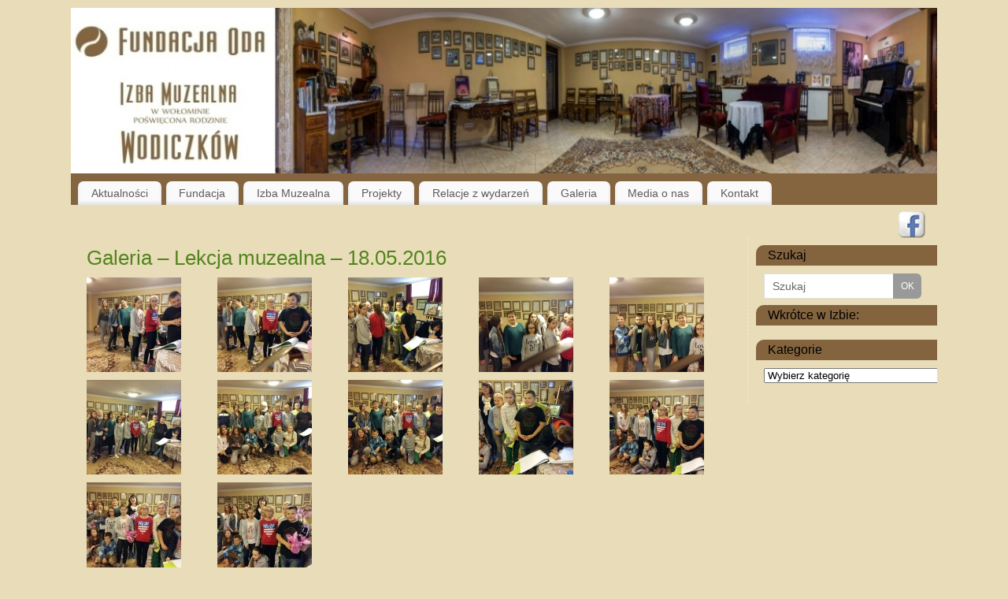

--- FILE ---
content_type: text/html; charset=UTF-8
request_url: http://fundacjaoda.pl/?page_id=8540
body_size: 9638
content:
<!DOCTYPE html>
<html lang="pl-PL">
<head>
<meta http-equiv="Content-Type" content="text/html; charset=UTF-8" />
<title>Galeria &#8211; Lekcja muzealna &#8211; 18.05.2016  </title>
<meta http-equiv="X-UA-Compatible" content="IE=edge,chrome=1" />
<meta name="description" content=" Powrót" />
<meta property="template" content="mantra" />
<link rel="profile" href="http://gmpg.org/xfn/11" />
<link rel="pingback" href="http://fundacjaoda.pl/xmlrpc.php" />
<link rel='dns-prefetch' href='//p.jwpcdn.com' />
<link rel='dns-prefetch' href='//s.w.org' />
<link rel="alternate" type="application/rss+xml" title=" &raquo; Kanał z wpisami" href="http://fundacjaoda.pl" />
<link rel="alternate" type="application/rss+xml" title=" &raquo; Kanał z komentarzami" href="http://fundacjaoda.pl/?feed=comments-rss2" />
		<script type="text/javascript">
			window._wpemojiSettings = {"baseUrl":"https:\/\/s.w.org\/images\/core\/emoji\/13.0.0\/72x72\/","ext":".png","svgUrl":"https:\/\/s.w.org\/images\/core\/emoji\/13.0.0\/svg\/","svgExt":".svg","source":{"concatemoji":"http:\/\/fundacjaoda.pl\/wp-includes\/js\/wp-emoji-release.min.js?ver=5.5.17"}};
			!function(e,a,t){var n,r,o,i=a.createElement("canvas"),p=i.getContext&&i.getContext("2d");function s(e,t){var a=String.fromCharCode;p.clearRect(0,0,i.width,i.height),p.fillText(a.apply(this,e),0,0);e=i.toDataURL();return p.clearRect(0,0,i.width,i.height),p.fillText(a.apply(this,t),0,0),e===i.toDataURL()}function c(e){var t=a.createElement("script");t.src=e,t.defer=t.type="text/javascript",a.getElementsByTagName("head")[0].appendChild(t)}for(o=Array("flag","emoji"),t.supports={everything:!0,everythingExceptFlag:!0},r=0;r<o.length;r++)t.supports[o[r]]=function(e){if(!p||!p.fillText)return!1;switch(p.textBaseline="top",p.font="600 32px Arial",e){case"flag":return s([127987,65039,8205,9895,65039],[127987,65039,8203,9895,65039])?!1:!s([55356,56826,55356,56819],[55356,56826,8203,55356,56819])&&!s([55356,57332,56128,56423,56128,56418,56128,56421,56128,56430,56128,56423,56128,56447],[55356,57332,8203,56128,56423,8203,56128,56418,8203,56128,56421,8203,56128,56430,8203,56128,56423,8203,56128,56447]);case"emoji":return!s([55357,56424,8205,55356,57212],[55357,56424,8203,55356,57212])}return!1}(o[r]),t.supports.everything=t.supports.everything&&t.supports[o[r]],"flag"!==o[r]&&(t.supports.everythingExceptFlag=t.supports.everythingExceptFlag&&t.supports[o[r]]);t.supports.everythingExceptFlag=t.supports.everythingExceptFlag&&!t.supports.flag,t.DOMReady=!1,t.readyCallback=function(){t.DOMReady=!0},t.supports.everything||(n=function(){t.readyCallback()},a.addEventListener?(a.addEventListener("DOMContentLoaded",n,!1),e.addEventListener("load",n,!1)):(e.attachEvent("onload",n),a.attachEvent("onreadystatechange",function(){"complete"===a.readyState&&t.readyCallback()})),(n=t.source||{}).concatemoji?c(n.concatemoji):n.wpemoji&&n.twemoji&&(c(n.twemoji),c(n.wpemoji)))}(window,document,window._wpemojiSettings);
		</script>
		<style type="text/css">
img.wp-smiley,
img.emoji {
	display: inline !important;
	border: none !important;
	box-shadow: none !important;
	height: 1em !important;
	width: 1em !important;
	margin: 0 .07em !important;
	vertical-align: -0.1em !important;
	background: none !important;
	padding: 0 !important;
}
</style>
	<link rel='stylesheet' id='fullcalendar-css'  href='http://fundacjaoda.pl/wp-content/plugins/wp-calendar/css/fullcalendar.css?ver=5.5.17' type='text/css' media='all' />
<link rel='stylesheet' id='wp-block-library-css'  href='http://fundacjaoda.pl/wp-includes/css/dist/block-library/style.min.css?ver=5.5.17' type='text/css' media='all' />
<link rel='stylesheet' id='mantras-css'  href='http://fundacjaoda.pl/wp-content/themes/mantra/style.css?ver=5.5.17' type='text/css' media='all' />
<link rel='stylesheet' id='fancybox-css'  href='http://fundacjaoda.pl/wp-content/plugins/easy-fancybox/fancybox/jquery.fancybox-1.3.7.min.css?ver=1.5.7' type='text/css' media='screen' />
<script type='text/javascript' src='http://fundacjaoda.pl/wp-includes/js/jquery/jquery.js?ver=1.12.4-wp' id='jquery-core-js'></script>
<script type='text/javascript' id='fullcalendar-js-extra'>
/* <![CDATA[ */
var WPCalendar = {"ajaxUrl":"http:\/\/fundacjaoda.pl\/wp-admin\/admin-ajax.php"};
/* ]]> */
</script>
<script type='text/javascript' src='http://fundacjaoda.pl/wp-content/plugins/wp-calendar/js/fullcalendar.min.js?ver=5.5.17' id='fullcalendar-js'></script>
<script type='text/javascript' src='http://p.jwpcdn.com/6/11/jwplayer.js?ver=5.5.17' id='jwplayer-js'></script>
<script type='text/javascript' src='http://fundacjaoda.pl/wp-content/themes/mantra/js/frontend.js?ver=5.5.17' id='cryout-frontend-js'></script>
<link rel="https://api.w.org/" href="http://fundacjaoda.pl/index.php?rest_route=/" /><link rel="alternate" type="application/json" href="http://fundacjaoda.pl/index.php?rest_route=/wp/v2/pages/8540" /><link rel="EditURI" type="application/rsd+xml" title="RSD" href="http://fundacjaoda.pl/xmlrpc.php?rsd" />
<link rel="wlwmanifest" type="application/wlwmanifest+xml" href="http://fundacjaoda.pl/wp-includes/wlwmanifest.xml" /> 
<meta name="generator" content="WordPress 5.5.17" />
<link rel="canonical" href="http://fundacjaoda.pl/?page_id=8540" />
<link rel='shortlink' href='http://fundacjaoda.pl/?p=8540' />
<link rel="alternate" type="application/json+oembed" href="http://fundacjaoda.pl/index.php?rest_route=%2Foembed%2F1.0%2Fembed&#038;url=http%3A%2F%2Ffundacjaoda.pl%2F%3Fpage_id%3D8540" />
<link rel="alternate" type="text/xml+oembed" href="http://fundacjaoda.pl/index.php?rest_route=%2Foembed%2F1.0%2Fembed&#038;url=http%3A%2F%2Ffundacjaoda.pl%2F%3Fpage_id%3D8540&#038;format=xml" />
<script type="text/javascript">jwplayer.defaults = { "ph": 2 };</script>
            <script type="text/javascript">
            if (typeof(jwp6AddLoadEvent) == 'undefined') {
                function jwp6AddLoadEvent(func) {
                    var oldonload = window.onload;
                    if (typeof window.onload != 'function') {
                        window.onload = func;
                    } else {
                        window.onload = function() {
                            if (oldonload) {
                                oldonload();
                            }
                            func();
                        }
                    }
                }
            }
            </script>

             <style type="text/css"> #wrapper, #access, #colophon, #branding, #main { width:1100px ;} #content { width:820px;} #primary,#secondary {width:220px;}#content, #content p, #content ul, #content ol, #content input, #content select, #content textarea{ font-size:14px; text-align:Justify ; } #bg_image { display:block;margin:0 auto;} #main, #access ul li.current_page_item, #access ul li.current-menu-item ,#access ul ul li { background-color:#e9ddb9} * , .widget-title {font-family:Calibri, Arian, sans-serif ; } #content h1.entry-title a, #content h2.entry-title a, #content h1.entry-title , #content h2.entry-title {font-family:Calibri, Arian, sans-serif ; } .widget-area * {font-family:Calibri, Arian, sans-serif ; } .entry-content h1, .entry-content h2, .entry-content h3, .entry-content h4, .entry-content h5, .entry-content h6 {font-family:Calibri, Arian, sans-serif ; } .nocomments, .nocomments2 {display:none;} #content h1.entry-title, #content h2.entry-title { font-size:26px ;} #content h1, #content h2, #content h3, #content h4, #content h5, #content h6, #content .entry-title, #site-title a , #site-description { text-shadow:none; moz-text-shadow:none; -webkit-text-shadow:none ;} #header-container > div { margin-top:20px;} #header-container > div { margin-left:40px;} body { background-color:#e9ddb9 !important ;} #header { background-color:#856540 ;} #footer { background-color:#84643e ;} #footer2 { background-color:#84643e ;} #site-title span a { color:#e9ddb9 ;} #site-description { color:#999999 ;} #content, #content p, #content ul, #content ol { color:#84643e ;} .widget-area a:link, .widget-area a:visited, a:link, a:visited ,#searchform #s:hover , #container #s:hover, #access a:hover, #wp-calendar tbody td a , #site-info a ,#site-copyright a, #access li:hover > a, #access ul ul :hover > a { color:#a5530b;} a:hover, .entry-meta a:hover, .entry-utility a:hover , .widget-area a:hover { color:#12a7ff ;} #content .entry-title a, #content .entry-title, #content h1, #content h2, #content h3, #content h4, #content h5, #content h6{ color:#52841d ;} #content .entry-title a:hover { color:#000000 ;} .widget-title,#footer-widget-area .widget-title { background-color:#84643e ;} .widget-title { color:#000000 ;} #footer-widget-area .widget-title { color:#0C85CD ; ;} #footer-widget-area a { color:#000000 ;} #footer-widget-area a:hover { color:#84643e ;}.entry-meta .bl_sep {display:none;} .entry-meta span.entry-date,.entry-meta span.onDate {display:none;} .entry-meta .comments-link,.entry-meta2 .comments-link{display:none;} .entry-meta .author {display:none;} .entry-meta span.bl_categ, .entry-meta2 span.bl_categ {display:none;} .entry-utility span.bl_posted, .entry-meta2 span.bl_tagg,.entry-meta3 span.bl_tagg {display:none;} .entry-utility span.bl_bookmark {display:none;} #content p, .entry-content ul, .entry-summary ul , .entry-content ol, .entry-summary ol { margin-bottom:1.5em;} .entry-meta .entry-time {display:none;} #content .entry-meta, #content .entry-header div.entry-meta2 > * {display:none;} #branding { height:210px ;} @media (max-width: 800px) {#branding, #bg_image { min-height:inherit !important; } } </style> 
<meta name="viewport" content="width=device-width, user-scalable=no, initial-scale=1.0, minimum-scale=1.0, maximum-scale=1.0"><style>/* Mantra Custom CSS */</style>

<!--[if lte IE 8]>
<style type="text/css" media="screen">
 #access ul  li,
.edit-link a ,
 #footer-widget-area .widget-title, .entry-meta,.entry-meta .comments-link,
.short-button-light, .short-button-dark ,.short-button-color ,blockquote  {
     position:relative;
     behavior: url(http://fundacjaoda.pl/wp-content/themes/mantra/js/PIE/PIE.php);
   }

#access ul ul {
-pie-box-shadow:0px 5px 5px #999;
}
   
#access  ul  li.current_page_item,  #access ul li.current-menu-item ,
#access ul  li ,#access ul ul ,#access ul ul li, .commentlist li.comment	,.commentlist .avatar,
 .nivo-caption, .theme-default .nivoSlider {
     behavior: url(http://fundacjaoda.pl/wp-content/themes/mantra/js/PIE/PIE.php);
   }
</style>
<![endif]-->
<!--[if lt IE 9]>
<script>
document.createElement('header');
document.createElement('nav');
document.createElement('section');
document.createElement('article');
document.createElement('aside');
document.createElement('footer');
document.createElement('hgroup');
</script>
<![endif]-->
<script type="text/javascript">
function makeDoubleDelegate(function1, function2) {
// concatenate functions
    return function() { if (function1) function1(); if (function2) function2(); }
}

function mantra_onload() {


     // Add responsive videos
     if (jQuery(window).width() < 800) jQuery(".entry-content").fitVids();
}; // mantra_onload


jQuery(document).ready(function(){
     // Add custom borders to images
     jQuery("img.alignnone, img.alignleft, img.aligncenter,  img.alignright").addClass("imageFive");

	// Add select navigation to small screens
     jQuery("#access > .menu > ul").tinyNav({
          	header: ' = Menu = '
			});
});

// make sure not to lose previous onload events
window.onload = makeDoubleDelegate(window.onload, mantra_onload );
</script>

<!-- Easy FancyBox 1.5.7 using FancyBox 1.3.7 - RavanH (http://status301.net/wordpress-plugins/easy-fancybox/) -->
<script type="text/javascript">
/* <![CDATA[ */
var fb_timeout = null;
var fb_opts = { 'overlayShow' : true, 'hideOnOverlayClick' : true, 'showCloseButton' : true, 'width' : 1000, 'height' : 1000, 'padding' : 3, 'centerOnScroll' : true, 'enableEscapeButton' : true, 'autoScale' : true };
var easy_fancybox_handler = function(){
	/* IMG */
	var fb_IMG_select = 'a[href*=".jpg"]:not(.nofancybox,.pin-it-button), area[href*=".jpg"]:not(.nofancybox), a[href*=".jpeg"]:not(.nofancybox,.pin-it-button), area[href*=".jpeg"]:not(.nofancybox), a[href*=".png"]:not(.nofancybox,.pin-it-button), area[href*=".png"]:not(.nofancybox)';
	jQuery(fb_IMG_select).addClass('fancybox image');
	var fb_IMG_sections = jQuery('div.gallery');
	fb_IMG_sections.each(function() { jQuery(this).find(fb_IMG_select).attr('rel', 'gallery-' + fb_IMG_sections.index(this)); });
	jQuery('a.fancybox, area.fancybox, li.fancybox a:not(li.nofancybox a)').each(function() { jQuery(this).fancybox( jQuery.extend({}, fb_opts, { 'transitionIn' : 'elastic', 'easingIn' : 'easeOutBack', 'transitionOut' : 'elastic', 'easingOut' : 'easeInBack', 'opacity' : false, 'hideOnContentClick' : false, 'titleShow' : false, 'titlePosition' : 'over', 'titleFromAlt' : true, 'showNavArrows' : true, 'enableKeyboardNav' : true, 'cyclic' : false }) );} );
	/* PDF */
	jQuery('a.fancybox-pdf, area.fancybox-pdf, li.fancybox-pdf a:not(li.nofancybox a)').each(function() { jQuery(this).fancybox( jQuery.extend({}, fb_opts, { 'type' : 'html', 'titleShow' : false, 'titleFromAlt' : false, 'autoDimensions' : false, 'scrolling' : 'no', 'onStart' : function(selectedArray, selectedIndex, selectedOpts) { selectedOpts.content = '<embed src="' + selectedArray[selectedIndex].href + '#toolbar=1&navpanes=0&nameddest=self&page=1&view=FitH,0&zoom=80,0,0" type="application/pdf" height="100%" width="100%" />' } }) );} );
	/* YouTube */
	jQuery('a.fancybox-youtube, area.fancybox-youtube, li.fancybox-youtube a:not(li.nofancybox a)').each(function() { jQuery(this).fancybox( jQuery.extend({}, fb_opts, { 'type' : 'iframe', 'titleShow' : false, 'titleFromAlt' : false, 'onStart' : function(selectedArray, selectedIndex, selectedOpts) { selectedOpts.href = selectedArray[selectedIndex].href.replace(new RegExp('youtu.be', 'i'), 'www.youtube.com/embed').replace(new RegExp('watch\\?(.*)v=([a-z0-9\_\-]+)(&amp;|&|\\?)?(.*)', 'i'), 'embed/$2?$1$4'); var splitOn = selectedOpts.href.indexOf('?'); var urlParms = ( splitOn > -1 ) ? selectedOpts.href.substring(splitOn) : ""; selectedOpts.allowfullscreen = ( urlParms.indexOf('fs=0') > -1 ) ? false : true } }) );} );
	/* Vimeo */
	jQuery('a.fancybox-vimeo, area.fancybox-vimeo, li.fancybox-vimeo a:not(li.nofancybox a)').each(function() { jQuery(this).fancybox( jQuery.extend({}, fb_opts, { 'type' : 'iframe', 'titleShow' : false, 'titleFromAlt' : false, 'onStart' : function(selectedArray, selectedIndex, selectedOpts) { selectedOpts.href = selectedArray[selectedIndex].href.replace(new RegExp('//(www\.)?vimeo\.com/([0-9]+)(&|\\?)?(.*)', 'i'), '//player.vimeo.com/video/$2?$4'); var splitOn = selectedOpts.href.indexOf('?'); var urlParms = ( splitOn > -1 ) ? selectedOpts.href.substring(splitOn) : ""; selectedOpts.allowfullscreen = ( urlParms.indexOf('fullscreen=0') > -1 ) ? false : true } }) );} );
	/* iFrame */
	jQuery('a.fancybox-iframe, area.fancybox-iframe, li.fancybox-iframe a').each(function() { jQuery(this).fancybox( jQuery.extend({}, fb_opts, { 'type' : 'iframe', 'width' : '70%', 'height' : '90%', 'titleShow' : false, 'titlePosition' : 'float', 'titleFromAlt' : true }) );} );
	/* Auto-click */ 
	jQuery('#fancybox-auto').trigger('click');
}
/* ]]> */
</script>

	<!--[if lt IE 8]>            
		<style type="text/css">
.fancybox-ie6 #fancybox-close{background:transparent;filter:progid:DXImageTransform.Microsoft.AlphaImageLoader(src="http://fundacjaoda.pl/wp-content/plugins/easy-fancybox/fancybox/fancy_close.png",sizingMethod="scale")}
.fancybox-ie6 #fancybox-left-ico{background:transparent;filter:progid:DXImageTransform.Microsoft.AlphaImageLoader(src="http://fundacjaoda.pl/wp-content/plugins/easy-fancybox/fancybox/fancy_nav_left.png",sizingMethod="scale")}
.fancybox-ie6 #fancybox-right-ico{background:transparent;filter:progid:DXImageTransform.Microsoft.AlphaImageLoader(src="http://fundacjaoda.pl/wp-content/plugins/easy-fancybox/fancybox/fancy_nav_right.png",sizingMethod="scale")}
.fancybox-ie6 #fancybox-title-over{background:transparent;filter:progid:DXImageTransform.Microsoft.AlphaImageLoader(src="http://fundacjaoda.pl/wp-content/plugins/easy-fancybox/fancybox/fancy_title_over.png",sizingMethod="scale");zoom:1}
.fancybox-ie6 #fancybox-title-float-left{background:transparent;filter:progid:DXImageTransform.Microsoft.AlphaImageLoader(src="http://fundacjaoda.pl/wp-content/plugins/easy-fancybox/fancybox/fancy_title_left.png",sizingMethod="scale")}
.fancybox-ie6 #fancybox-title-float-main{background:transparent;filter:progid:DXImageTransform.Microsoft.AlphaImageLoader(src="http://fundacjaoda.pl/wp-content/plugins/easy-fancybox/fancybox/fancy_title_main.png",sizingMethod="scale")}
.fancybox-ie6 #fancybox-title-float-right{background:transparent;filter:progid:DXImageTransform.Microsoft.AlphaImageLoader(src="http://fundacjaoda.pl/wp-content/plugins/easy-fancybox/fancybox/fancy_title_right.png",sizingMethod="scale")}
.fancybox-ie6 #fancybox-bg-w,.fancybox-ie6 #fancybox-bg-e,.fancybox-ie6 #fancybox-left,.fancybox-ie6 #fancybox-right,#fancybox-hide-sel-frame{height:expression(this.parentNode.clientHeight+"px")}
#fancybox-loading.fancybox-ie6{position:absolute;margin-top:0;top:expression((-20+(document.documentElement.clientHeight ? document.documentElement.clientHeight/2 : document.body.clientHeight/2)+(ignoreMe=document.documentElement.scrollTop ? document.documentElement.scrollTop : document.body.scrollTop))+"px")}
#fancybox-loading.fancybox-ie6 div{background:transparent;filter:progid:DXImageTransform.Microsoft.AlphaImageLoader(src="http://fundacjaoda.pl/wp-content/plugins/easy-fancybox/fancybox/fancy_loading.png", sizingMethod="scale")}
.fancybox-ie #fancybox-bg-n{filter:progid:DXImageTransform.Microsoft.AlphaImageLoader(src="http://fundacjaoda.pl/wp-content/plugins/easy-fancybox/fancybox/fancy_shadow_n.png",sizingMethod="scale")}
.fancybox-ie #fancybox-bg-ne{filter:progid:DXImageTransform.Microsoft.AlphaImageLoader(src="http://fundacjaoda.pl/wp-content/plugins/easy-fancybox/fancybox/fancy_shadow_ne.png",sizingMethod="scale")}
.fancybox-ie #fancybox-bg-e{filter:progid:DXImageTransform.Microsoft.AlphaImageLoader(src="http://fundacjaoda.pl/wp-content/plugins/easy-fancybox/fancybox/fancy_shadow_e.png",sizingMethod="scale")}
.fancybox-ie #fancybox-bg-se{filter:progid:DXImageTransform.Microsoft.AlphaImageLoader(src="http://fundacjaoda.pl/wp-content/plugins/easy-fancybox/fancybox/fancy_shadow_se.png",sizingMethod="scale")}
.fancybox-ie #fancybox-bg-s{filter:progid:DXImageTransform.Microsoft.AlphaImageLoader(src="http://fundacjaoda.pl/wp-content/plugins/easy-fancybox/fancybox/fancy_shadow_s.png",sizingMethod="scale")}
.fancybox-ie #fancybox-bg-sw{filter:progid:DXImageTransform.Microsoft.AlphaImageLoader(src="http://fundacjaoda.pl/wp-content/plugins/easy-fancybox/fancybox/fancy_shadow_sw.png",sizingMethod="scale")}
.fancybox-ie #fancybox-bg-w{filter:progid:DXImageTransform.Microsoft.AlphaImageLoader(src="http://fundacjaoda.pl/wp-content/plugins/easy-fancybox/fancybox/fancy_shadow_w.png",sizingMethod="scale")}
.fancybox-ie #fancybox-bg-nw{filter:progid:DXImageTransform.Microsoft.AlphaImageLoader(src="http://fundacjaoda.pl/wp-content/plugins/easy-fancybox/fancybox/fancy_shadow_nw.png",sizingMethod="scale")}
		</style>
	<![endif]-->
</head>
<body class="page-template-default page page-id-8540">

<div id="toTop"> </div>
<div id="wrapper" class="hfeed">


<header id="header">

		<div id="masthead">

			<div id="branding" role="banner" >

				<img id="bg_image" alt="" title="" src="http://fundacjaoda.pl/wp-content/uploads/2015/03/cropped-Naglowek_panorama.jpg"  />
	<div id="header-container">


<div><div id="site-title"><span> <a href="http://fundacjaoda.pl/" title="" rel="home"></a> </span></div><div id="site-description" ></div></div></div>				<div style="clear:both;"></div>

			</div><!-- #branding -->

			<nav id="access" class="jssafe" role="navigation">

				<div class="skip-link screen-reader-text"><a href="#content" title="Przewiń do zawartości">Przewiń do zawartości</a></div>
<div class="menu"><ul id="prime_nav" class="menu"><li id="menu-item-1579" class="menu-item menu-item-type-custom menu-item-object-custom menu-item-home menu-item-1579"><a href="http://fundacjaoda.pl/">Aktualności</a></li>
<li id="menu-item-1580" class="menu-item menu-item-type-post_type menu-item-object-page menu-item-has-children menu-item-1580"><a href="http://fundacjaoda.pl/?page_id=2">Fundacja</a>
<ul class="sub-menu">
	<li id="menu-item-1582" class="menu-item menu-item-type-post_type menu-item-object-page menu-item-1582"><a href="http://fundacjaoda.pl/?page_id=30">Cele i zadania</a></li>
	<li id="menu-item-5148" class="menu-item menu-item-type-post_type menu-item-object-page menu-item-5148"><a href="http://fundacjaoda.pl/?page_id=32">Ludzie Fundacji</a></li>
	<li id="menu-item-2613" class="menu-item menu-item-type-post_type menu-item-object-page menu-item-2613"><a href="http://fundacjaoda.pl/?page_id=2611">Rekomendacje i podziękowania</a></li>
	<li id="menu-item-2745" class="menu-item menu-item-type-post_type menu-item-object-page menu-item-2745"><a href="http://fundacjaoda.pl/?page_id=2696">Wpisy z kroniki Izby</a></li>
</ul>
</li>
<li id="menu-item-1583" class="menu-item menu-item-type-post_type menu-item-object-page menu-item-has-children menu-item-1583"><a href="http://fundacjaoda.pl/?page_id=6">Izba Muzealna</a>
<ul class="sub-menu">
	<li id="menu-item-1584" class="menu-item menu-item-type-post_type menu-item-object-page menu-item-1584"><a href="http://fundacjaoda.pl/?page_id=62">Historia Izby</a></li>
	<li id="menu-item-4206" class="menu-item menu-item-type-post_type menu-item-object-page menu-item-4206"><a href="http://fundacjaoda.pl/?page_id=4135">Rodzina Wodiczków</a></li>
	<li id="menu-item-1587" class="menu-item menu-item-type-post_type menu-item-object-page menu-item-1587"><a href="http://fundacjaoda.pl/?page_id=26">Wspomnienia</a></li>
	<li id="menu-item-1588" class="menu-item menu-item-type-post_type menu-item-object-page menu-item-1588"><a href="http://fundacjaoda.pl/?page_id=72">Publikacje</a></li>
</ul>
</li>
<li id="menu-item-7398" class="menu-item menu-item-type-post_type menu-item-object-page menu-item-7398"><a href="http://fundacjaoda.pl/?page_id=7396">Projekty</a></li>
<li id="menu-item-1589" class="menu-item menu-item-type-post_type menu-item-object-page menu-item-has-children menu-item-1589"><a href="http://fundacjaoda.pl/?page_id=13">Relacje z wydarzeń</a>
<ul class="sub-menu">
	<li id="menu-item-1590" class="menu-item menu-item-type-post_type menu-item-object-page menu-item-1590"><a href="http://fundacjaoda.pl/?page_id=54">Lekcje muzealne</a></li>
	<li id="menu-item-1591" class="menu-item menu-item-type-post_type menu-item-object-page menu-item-1591"><a href="http://fundacjaoda.pl/?page_id=60">Wieczory muzyczne</a></li>
	<li id="menu-item-1592" class="menu-item menu-item-type-post_type menu-item-object-page menu-item-1592"><a href="http://fundacjaoda.pl/?page_id=58">Podwieczorki muzyczne dla dzieci</a></li>
	<li id="menu-item-15698" class="menu-item menu-item-type-post_type menu-item-object-page menu-item-15698"><a href="http://fundacjaoda.pl/?page_id=15695">Przedszkolak w muzeum</a></li>
	<li id="menu-item-1594" class="menu-item menu-item-type-post_type menu-item-object-page menu-item-1594"><a href="http://fundacjaoda.pl/?page_id=70">Podróże Wołominiaków</a></li>
	<li id="menu-item-1593" class="menu-item menu-item-type-post_type menu-item-object-page menu-item-1593"><a href="http://fundacjaoda.pl/?page_id=56">Warsztaty</a></li>
	<li id="menu-item-2575" class="menu-item menu-item-type-post_type menu-item-object-page menu-item-2575"><a href="http://fundacjaoda.pl/?page_id=2569">Wystawy</a></li>
	<li id="menu-item-6209" class="menu-item menu-item-type-post_type menu-item-object-page menu-item-6209"><a href="http://fundacjaoda.pl/?page_id=6207">Spotkania z przyrodą</a></li>
	<li id="menu-item-2211" class="menu-item menu-item-type-post_type menu-item-object-page menu-item-2211"><a href="http://fundacjaoda.pl/?page_id=2206">Popularyzacja nauki</a></li>
	<li id="menu-item-14483" class="menu-item menu-item-type-post_type menu-item-object-page menu-item-14483"><a href="http://fundacjaoda.pl/?page_id=14481">Inne</a></li>
</ul>
</li>
<li id="menu-item-1595" class="menu-item menu-item-type-post_type menu-item-object-page menu-item-1595"><a href="http://fundacjaoda.pl/?page_id=11">Galeria</a></li>
<li id="menu-item-1599" class="menu-item menu-item-type-post_type menu-item-object-page menu-item-1599"><a href="http://fundacjaoda.pl/?page_id=9">Media o nas</a></li>
<li id="menu-item-1604" class="menu-item menu-item-type-post_type menu-item-object-page menu-item-1604"><a href="http://fundacjaoda.pl/?page_id=17">Kontakt</a></li>
</ul></div>
			</nav><!-- #access -->

		</div><!-- #masthead -->

	<div style="clear:both;"> </div>

</header><!-- #header -->
<div id="main">
	<div  id="forbottom" >
		<div class="socials" id="smenur">
			<a target="_blank" rel="nofollow" href="https://www.facebook.com/FundacjaODA/" class="socialicons social-Facebook" title="Facebook"><img alt="Facebook" src="http://fundacjaoda.pl/wp-content/themes/mantra/images/socials/Facebook.png" /></a></div>
		<div style="clear:both;"> </div>
		
											<section id="container">
	
			<div id="content" role="main">
			
	
				<div id="post-8540" class="post-8540 page type-page status-publish hentry">
											<h1 class="entry-title">Galeria &#8211; Lekcja muzealna &#8211; 18.05.2016</h1>
					
					<div class="entry-content">
						<div id="envira-gallery-wrap-8527" class="envira-gallery-wrap envira-gallery-theme-base envira-lightbox-theme-base"><div id="envira-gallery-8527" class="envira-gallery-public envira-gallery-5-columns envira-clear isotope" data-envira-columns="5"><div id="envira-gallery-item-8528" class="envira-gallery-item isotope-item envira-gallery-item-1" style="margin-bottom: 10px;" ><a href="http://fundacjaoda.pl/wp-content/uploads/2016/06/20160518_133526.jpg" class="envira-gallery-8527 envira-gallery-link" rel="enviragallery8527" title="20160518_133526" data-thumbnail=""><img id="envira-gallery-image-8528" class="envira-gallery-image envira-gallery-preload envira-gallery-image-1" src="http://fundacjaoda.pl/wp-content/plugins/envira-gallery-lite/assets/css/images/holder.gif" data-envira-src="http://fundacjaoda.pl/wp-content/uploads/2016/06/20160518_133526-120x120_c.jpg" alt="20160518_133526" title="20160518_133526"  /></a></div><div id="envira-gallery-item-8529" class="envira-gallery-item isotope-item envira-gallery-item-2" style="margin-bottom: 10px;" ><a href="http://fundacjaoda.pl/wp-content/uploads/2016/06/20160518_133536.jpg" class="envira-gallery-8527 envira-gallery-link" rel="enviragallery8527" title="20160518_133536" data-thumbnail=""><img id="envira-gallery-image-8529" class="envira-gallery-image envira-gallery-preload envira-gallery-image-2" src="http://fundacjaoda.pl/wp-content/plugins/envira-gallery-lite/assets/css/images/holder.gif" data-envira-src="http://fundacjaoda.pl/wp-content/uploads/2016/06/20160518_133536-120x120_c.jpg" alt="20160518_133536" title="20160518_133536"  /></a></div><div id="envira-gallery-item-8530" class="envira-gallery-item isotope-item envira-gallery-item-3" style="margin-bottom: 10px;" ><a href="http://fundacjaoda.pl/wp-content/uploads/2016/06/20160518_133546.jpg" class="envira-gallery-8527 envira-gallery-link" rel="enviragallery8527" title="20160518_133546" data-thumbnail=""><img id="envira-gallery-image-8530" class="envira-gallery-image envira-gallery-preload envira-gallery-image-3" src="http://fundacjaoda.pl/wp-content/plugins/envira-gallery-lite/assets/css/images/holder.gif" data-envira-src="http://fundacjaoda.pl/wp-content/uploads/2016/06/20160518_133546-120x120_c.jpg" alt="20160518_133546" title="20160518_133546"  /></a></div><div id="envira-gallery-item-8531" class="envira-gallery-item isotope-item envira-gallery-item-4" style="margin-bottom: 10px;" ><a href="http://fundacjaoda.pl/wp-content/uploads/2016/06/20160518_133552.jpg" class="envira-gallery-8527 envira-gallery-link" rel="enviragallery8527" title="20160518_133552" data-thumbnail=""><img id="envira-gallery-image-8531" class="envira-gallery-image envira-gallery-preload envira-gallery-image-4" src="http://fundacjaoda.pl/wp-content/plugins/envira-gallery-lite/assets/css/images/holder.gif" data-envira-src="http://fundacjaoda.pl/wp-content/uploads/2016/06/20160518_133552-120x120_c.jpg" alt="20160518_133552" title="20160518_133552"  /></a></div><div id="envira-gallery-item-8532" class="envira-gallery-item isotope-item envira-gallery-item-5" style="margin-bottom: 10px;" ><a href="http://fundacjaoda.pl/wp-content/uploads/2016/06/20160518_133556.jpg" class="envira-gallery-8527 envira-gallery-link" rel="enviragallery8527" title="20160518_133556" data-thumbnail=""><img id="envira-gallery-image-8532" class="envira-gallery-image envira-gallery-preload envira-gallery-image-5" src="http://fundacjaoda.pl/wp-content/plugins/envira-gallery-lite/assets/css/images/holder.gif" data-envira-src="http://fundacjaoda.pl/wp-content/uploads/2016/06/20160518_133556-120x120_c.jpg" alt="20160518_133556" title="20160518_133556"  /></a></div><div id="envira-gallery-item-8533" class="envira-gallery-item isotope-item envira-gallery-item-6" style="margin-bottom: 10px;" ><a href="http://fundacjaoda.pl/wp-content/uploads/2016/06/20160518_133610.jpg" class="envira-gallery-8527 envira-gallery-link" rel="enviragallery8527" title="20160518_133610" data-thumbnail=""><img id="envira-gallery-image-8533" class="envira-gallery-image envira-gallery-preload envira-gallery-image-6" src="http://fundacjaoda.pl/wp-content/plugins/envira-gallery-lite/assets/css/images/holder.gif" data-envira-src="http://fundacjaoda.pl/wp-content/uploads/2016/06/20160518_133610-120x120_c.jpg" alt="20160518_133610" title="20160518_133610"  /></a></div><div id="envira-gallery-item-8534" class="envira-gallery-item isotope-item envira-gallery-item-7" style="margin-bottom: 10px;" ><a href="http://fundacjaoda.pl/wp-content/uploads/2016/06/20160518_133704.jpg" class="envira-gallery-8527 envira-gallery-link" rel="enviragallery8527" title="20160518_133704" data-thumbnail=""><img id="envira-gallery-image-8534" class="envira-gallery-image envira-gallery-preload envira-gallery-image-7" src="http://fundacjaoda.pl/wp-content/plugins/envira-gallery-lite/assets/css/images/holder.gif" data-envira-src="http://fundacjaoda.pl/wp-content/uploads/2016/06/20160518_133704-120x120_c.jpg" alt="20160518_133704" title="20160518_133704"  /></a></div><div id="envira-gallery-item-8535" class="envira-gallery-item isotope-item envira-gallery-item-8" style="margin-bottom: 10px;" ><a href="http://fundacjaoda.pl/wp-content/uploads/2016/06/20160518_133728.jpg" class="envira-gallery-8527 envira-gallery-link" rel="enviragallery8527" title="20160518_133728" data-thumbnail=""><img id="envira-gallery-image-8535" class="envira-gallery-image envira-gallery-preload envira-gallery-image-8" src="http://fundacjaoda.pl/wp-content/plugins/envira-gallery-lite/assets/css/images/holder.gif" data-envira-src="http://fundacjaoda.pl/wp-content/uploads/2016/06/20160518_133728-120x120_c.jpg" alt="20160518_133728" title="20160518_133728"  /></a></div><div id="envira-gallery-item-8536" class="envira-gallery-item isotope-item envira-gallery-item-9" style="margin-bottom: 10px;" ><a href="http://fundacjaoda.pl/wp-content/uploads/2016/06/20160518_133845.jpg" class="envira-gallery-8527 envira-gallery-link" rel="enviragallery8527" title="20160518_133845" data-thumbnail=""><img id="envira-gallery-image-8536" class="envira-gallery-image envira-gallery-preload envira-gallery-image-9" src="http://fundacjaoda.pl/wp-content/plugins/envira-gallery-lite/assets/css/images/holder.gif" data-envira-src="http://fundacjaoda.pl/wp-content/uploads/2016/06/20160518_133845-120x120_c.jpg" alt="20160518_133845" title="20160518_133845"  /></a></div><div id="envira-gallery-item-8537" class="envira-gallery-item isotope-item envira-gallery-item-10" style="margin-bottom: 10px;" ><a href="http://fundacjaoda.pl/wp-content/uploads/2016/06/20160518_133851.jpg" class="envira-gallery-8527 envira-gallery-link" rel="enviragallery8527" title="20160518_133851" data-thumbnail=""><img id="envira-gallery-image-8537" class="envira-gallery-image envira-gallery-preload envira-gallery-image-10" src="http://fundacjaoda.pl/wp-content/plugins/envira-gallery-lite/assets/css/images/holder.gif" data-envira-src="http://fundacjaoda.pl/wp-content/uploads/2016/06/20160518_133851-120x120_c.jpg" alt="20160518_133851" title="20160518_133851"  /></a></div><div id="envira-gallery-item-8538" class="envira-gallery-item isotope-item envira-gallery-item-11" style="margin-bottom: 10px;" ><a href="http://fundacjaoda.pl/wp-content/uploads/2016/06/20160518_133907.jpg" class="envira-gallery-8527 envira-gallery-link" rel="enviragallery8527" title="20160518_133907" data-thumbnail=""><img id="envira-gallery-image-8538" class="envira-gallery-image envira-gallery-preload envira-gallery-image-11" src="http://fundacjaoda.pl/wp-content/plugins/envira-gallery-lite/assets/css/images/holder.gif" data-envira-src="http://fundacjaoda.pl/wp-content/uploads/2016/06/20160518_133907-120x120_c.jpg" alt="20160518_133907" title="20160518_133907"  /></a></div><div id="envira-gallery-item-8539" class="envira-gallery-item isotope-item envira-gallery-item-12" style="margin-bottom: 10px;" ><a href="http://fundacjaoda.pl/wp-content/uploads/2016/06/20160518_133924.jpg" class="envira-gallery-8527 envira-gallery-link" rel="enviragallery8527" title="20160518_133924" data-thumbnail=""><img id="envira-gallery-image-8539" class="envira-gallery-image envira-gallery-preload envira-gallery-image-12" src="http://fundacjaoda.pl/wp-content/plugins/envira-gallery-lite/assets/css/images/holder.gif" data-envira-src="http://fundacjaoda.pl/wp-content/uploads/2016/06/20160518_133924-120x120_c.jpg" alt="20160518_133924" title="20160518_133924"  /></a></div></div></div>
<p><a href="http://fundacjaoda.pl/?page_id=54" title="Lekcje muzealne">Powrót</a></p>
																	</div><!-- .entry-content -->
				</div><!-- #post-## -->

																		<p class="nocomments2">Komentarze są wyłączone.</p>



						</div><!-- #content -->
					<div id="primary" class="widget-area" role="complementary">
		
				
				
			<ul class="xoxo">
				<li id="search-2" class="widget-container widget_search"><h3 class="widget-title">Szukaj</h3> 
<form method="get" id="searchform"
action="http://fundacjaoda.pl//">
<input type="text" value="Szukaj"
name="s" id="s"
onblur="if (this.value == '')
{this.value = 'Szukaj';}"
onfocus="if (this.value == 'Szukaj')
{this.value = '';}" />
<input type="submit" id="searchsubmit" value="OK" />
</form></li><li id="wpcalendargrouped-2" class="widget-container WPCalendarGrouped"><h3 class="widget-title">Wkrótce w Izbie:</h3><ul class="groups"></ul></li><li id="categories-3" class="widget-container widget_categories"><h3 class="widget-title">Kategorie</h3><form action="http://fundacjaoda.pl" method="get"><label class="screen-reader-text" for="cat">Kategorie</label><select  name='cat' id='cat' class='postform' >
	<option value='-1'>Wybierz kategorię</option>
	<option class="level-0" value="1">Bez kategorii&nbsp;&nbsp;(26)</option>
	<option class="level-0" value="2">Fundacja&nbsp;&nbsp;(82)</option>
	<option class="level-0" value="3">Izba Muzealna&nbsp;&nbsp;(92)</option>
	<option class="level-0" value="17">Podziękowania&nbsp;&nbsp;(11)</option>
	<option class="level-0" value="20">Projekty&nbsp;&nbsp;(174)</option>
	<option class="level-1" value="24">&nbsp;&nbsp;&nbsp;Projekt &#8211; Starostwo&nbsp;&nbsp;(24)</option>
	<option class="level-1" value="22">&nbsp;&nbsp;&nbsp;Projekt &#8211; Urząd Miasta&nbsp;&nbsp;(138)</option>
	<option class="level-1" value="21">&nbsp;&nbsp;&nbsp;Projekt Magnolia&nbsp;&nbsp;(9)</option>
	<option class="level-0" value="5">Wydarzenia&nbsp;&nbsp;(238)</option>
	<option class="level-1" value="26">&nbsp;&nbsp;&nbsp;Inne&nbsp;&nbsp;(18)</option>
	<option class="level-1" value="19">&nbsp;&nbsp;&nbsp;Lekcje muzealne&nbsp;&nbsp;(8)</option>
	<option class="level-1" value="6">&nbsp;&nbsp;&nbsp;Podróże Wołominiaków&nbsp;&nbsp;(36)</option>
	<option class="level-1" value="18">&nbsp;&nbsp;&nbsp;Podwieczorki muzyczne dla dzieci&nbsp;&nbsp;(69)</option>
	<option class="level-1" value="25">&nbsp;&nbsp;&nbsp;Popularyzacja nauki&nbsp;&nbsp;(9)</option>
	<option class="level-1" value="27">&nbsp;&nbsp;&nbsp;Przedszkolak w muzeum&nbsp;&nbsp;(2)</option>
	<option class="level-1" value="7">&nbsp;&nbsp;&nbsp;Warsztaty&nbsp;&nbsp;(22)</option>
	<option class="level-1" value="8">&nbsp;&nbsp;&nbsp;Wieczory muzyczne&nbsp;&nbsp;(72)</option>
	<option class="level-1" value="23">&nbsp;&nbsp;&nbsp;Wystawa&nbsp;&nbsp;(11)</option>
</select>
</form>
<script type="text/javascript">
/* <![CDATA[ */
(function() {
	var dropdown = document.getElementById( "cat" );
	function onCatChange() {
		if ( dropdown.options[ dropdown.selectedIndex ].value > 0 ) {
			dropdown.parentNode.submit();
		}
	}
	dropdown.onchange = onCatChange;
})();
/* ]]> */
</script>

			</li><li id="text-2" class="widget-container widget_text">			<div class="textwidget"></div>
		</li>			</ul>

			<ul class="xoxo">
							</ul>
			
			
						
		</div><!-- #primary .widget-area -->

 <!-- 1c -->		</section><!-- #container -->


	<div style="clear:both;"></div>

	</div> <!-- #forbottom -->
	</div><!-- #main -->


	<footer id="footer" role="contentinfo">
		<div id="colophon">
		
			
			
		</div><!-- #colophon -->

		<div id="footer2">
		
				<div style="text-align:center;clear:both;padding-top:4px;" >
		<a href="http://fundacjaoda.pl/" title="" rel="home">
			</a> | Powered by <a target="_blank" href="http://www.cryoutcreations.eu" title="Mantra Theme by Cryout Creations">Mantra</a> &amp; <a target="_blank" href="http://wordpress.org/"
			title="Semantic Personal Publishing Platform">  WordPress.		</a>
	</div><!-- #site-info -->
			
		</div><!-- #footer2 -->

	</footer><!-- #footer -->

</div><!-- #wrapper -->

<link rel='stylesheet' id='mantra-mobile-css'  href='http://fundacjaoda.pl/wp-content/themes/mantra/style-mobile.css?ver=5.5.17' type='text/css' media='all' />
<link rel='stylesheet' id='envira-gallery-lite-style-css'  href='http://fundacjaoda.pl/wp-content/plugins/envira-gallery-lite/assets/css/envira.css?ver=1.1.1' type='text/css' media='all' />
<script type='text/javascript' src='http://fundacjaoda.pl/wp-includes/js/jquery/ui/core.min.js?ver=1.11.4' id='jquery-ui-core-js'></script>
<script type='text/javascript' src='http://fundacjaoda.pl/wp-includes/js/comment-reply.min.js?ver=5.5.17' id='comment-reply-js'></script>
<script type='text/javascript' src='http://fundacjaoda.pl/wp-includes/js/wp-embed.min.js?ver=5.5.17' id='wp-embed-js'></script>
<script type='text/javascript' src='http://fundacjaoda.pl/wp-content/plugins/envira-gallery-lite/assets/js/envira.js?ver=1.1.1' id='envira-gallery-lite-script-js'></script>
<script type='text/javascript' src='http://fundacjaoda.pl/wp-content/plugins/easy-fancybox/fancybox/jquery.fancybox-1.3.7.min.js?ver=1.5.7' id='jquery-fancybox-js'></script>
<script type='text/javascript' src='http://fundacjaoda.pl/wp-content/plugins/easy-fancybox/jquery.easing.pack.js?ver=1.3' id='jquery-easing-js'></script>
<script type='text/javascript' src='http://fundacjaoda.pl/wp-content/plugins/easy-fancybox/jquery.mousewheel.min.js?ver=3.1.12' id='jquery-mousewheel-js'></script>
<script type='text/javascript' src='http://fundacjaoda.pl/wp-content/plugins/easy-fancybox/jquery.metadata.pack.js?ver=2.1' id='jquery-metadata-js'></script>

<script type="text/javascript">
jQuery(document).on('ready post-load', easy_fancybox_handler );
</script>
        <script type="text/javascript">jQuery(document).ready(function($){var envira_container_8527 = $('#envira-gallery-8527'),envira_on_show_8527,envira_on_render_8527,envira_holder_8527 = $('#envira-gallery-8527').find(".envira-gallery-preload"),envira_throttle_8527 = 500;function enviraOnFinished8527(){envira_container_8527.isotope('reLayout');envira_container_8527.parent().css('background-image', 'none');}envira_container_8527.isotope({transformsEnabled: false,masonry: {gutterWidth: 10,columnWidth: enviraGetColWidth(envira_container_8527, 10)},onLayout: function( $elems, instance ) {envira_container_8527.css('overflow', 'visible');}}, enviraOnFinished8527);var enviraApplyIsotope8527 = enviraThrottle(function(){envira_container_8527.isotope('reLayout');}, envira_throttle_8527);if ( 0 !== envira_holder_8527.length ) {var envira_src_attr = 'data-envira-src';$.each(envira_holder_8527, function(i, el){var envira_src = $(this).attr(envira_src_attr);if ( typeof envira_src === 'undefined' || false === envira_src ) {return;}var envira_image = new Image();envira_image.src = envira_src;$(this).attr('src', envira_src).removeAttr(envira_src_attr).css('opacity', '1');envira_image.onload = function(){enviraApplyIsotope8527();};if ( (i + 1) === envira_holder_8527.length ) {envira_container_8527.parent().css('background-image', 'none');}});}enviraSetWidths(envira_container_8527, 10);$(window).smartresize(function(){enviraSetWidths(envira_container_8527, 10);envira_container_8527.isotope({transformsEnabled: false,masonry: {gutterWidth: 10,columnWidth: enviraGetColWidth(envira_container_8527, 10)},onLayout: function( $elems, instance ) {envira_container_8527.css('overflow', 'visible');}}, enviraOnFinished8527);});$('.envira-gallery-8527').fancybox({cyclic: true,centerOnScroll: true,onStart: function(data, index, opts){$(window).on({'resize' : function(){$.fancybox.resize();$.fancybox.center();}});var obj= data[index],href = opts.href || (obj.nodeName ? $(obj).attr('href') : obj.href) || null;if ((/^(?:javascript)/i).test(href) || href == '#') {href = null;}if ( href && ! href.match(/\.(jpg|gif|png|bmp|jpeg)(.*)?$/i) ) {window.location.href = href;return false;}}});});</script>
        
</body>
</html>
